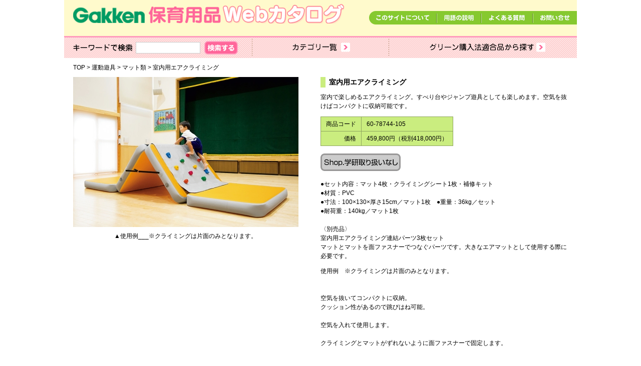

--- FILE ---
content_type: text/html; charset=UTF-8
request_url: https://catalog.hoikucan.jp/item/60-78744-105
body_size: 9584
content:
<!DOCTYPE html>
<html dir="ltr" lang="ja">
<head>
<meta charset="utf-8">
<!-- Google tag (gtag.js) -->
<script async src="https://www.googletagmanager.com/gtag/js?id=G-L0TNFSV5GZ"></script>
<script>
  window.dataLayer = window.dataLayer || [];
  function gtag(){dataLayer.push(arguments);}
  gtag('js', new Date());

  gtag('config', 'G-L0TNFSV5GZ');
</script>
<title>室内用エアクライミング | マット類 | 運動遊具 | 学研 保育用品Webカタログ</title>
<meta name="keywords" content="">
<meta name="description" content="">
<link rel="shortcut icon" href="/favicon.ico">
<link rel="stylesheet" type="text/css" href="/css/reset.css"/><link rel="stylesheet" type="text/css" href="/css/common.css"/><link rel="stylesheet" type="text/css" href="/css/contents.css"/><link rel="stylesheet" type="text/css" href="/css/lightbox.css"/>

<meta property="og:title" content="室内用エアクライミング | マット類 | 運動遊具 | 学研 保育用品Webカタログ">
<meta property="og:type" content="article">
<meta property="og:url" content="https://catalog.hoikucan.jp/item/60-78744-105">
<meta property="og:site_name" content="学研 保育用品Webカタログ">
<meta property="og:image" content="/img/fb_ogp.png">

<!--[if lt IE 9]><script src="//html5shiv.googlecode.com/svn/trunk/html5.js"></script><![endif]-->

<script type="text/javascript" src="/js/ga.js"></script></head>

<body>

<div id="container">

<!-- ////////// PageHeader ////////// -->
<header>
<h1><a href="/"><img src="/img/common/header_logo.png" alt="Gakken 保育用品 Webカタログ"></a></h1>
<nav id="menu">
<ul>
<li><a href="/about"><img src="/img/common/menu_about.png" width="135" height="27" alt="このサイトについて"></a></li>
<li><a href="javascript:void(0);" onClick="window.open('/word','new','width=1050,height=600,top=100,left='+(window.screen.width-1050)/2+',scrollbars=1,resizable=1');return false;"><img src="/img/common/menu_word.png" width="89" height="27" alt="用語の説明"></a></li>
<li><a href="/faq"><img src="/img/common/menu_faq.png" width="103" height="27" alt="よくある質問"></a></li>
<li><a href="https://gakken-seed.co.jp/contact/"><img src="/img/common/menu_contact.png" width="88" height="27" alt="お問い合せ"></a></li>
</ul>
</nav><!--/#menu-->

<nav id="Global">
<ul>
<li id="search">
  <ul>
    <li><img src="/img/common/txt_search.png" width="119" height="15" alt="キーワードで検索"></li>
    <li>
      <form action="/search" id="ItemFrontSearchForm" method="get" accept-charset="utf-8">      <input name="keyword" type="text" id="ItemFrontKeyword"/>      <input type="submit" value="">
      </form>    </li>
  </ul>
</li>
<li id="category"><a href="/category"><img src="/img/common/nav_category.png" width="273" height="41" alt="カテゴリ一覧"></a></li>
<li id="green"><a href="/green"><img src="/img/common/nav_green.png" width="376" height="41" alt="グリーン購入法適合品から探す"></a></li>
</ul>
</nav><!--/#Global-->
</header>

<nav id="breadcrumbs"><span itemscope itemtype="http://data-vocabulary.org/Breadcrumb"><a href="/" class="bcHome" itemprop="url"><span itemprop="title">TOP</span></a></span> > <span itemscope itemtype="http://data-vocabulary.org/Breadcrumb"><a href="/category/24" class="bcHome" itemprop="url"><span itemprop="title">運動遊具</span></a></span> > <span itemscope itemtype="http://data-vocabulary.org/Breadcrumb"><a href="/category/24/020" class="bcHome" itemprop="url"><span itemprop="title">マット類</span></a></span> > <span itemscope itemtype="http://data-vocabulary.org/Breadcrumb"><span itemprop="title">室内用エアクライミング</span></span></nav>
<!-- ////////// PageContents ////////// -->
<div id="wrapper">

<div class="leadArea">
</div>

<!-- ////////// MainContents ////////// -->
<div id="main">


<section>
<div class="detailCont">
<div class="imageBox">
<figure>
<a href="/images/item/106942/1904700301001/0" data-lightbox="item-image" data-title="▲使用例___※クライミングは片面のみとなります。"><img src="/images/item/106942/1904700301001/450" alt="▲使用例___※クライミングは片面のみとなります。"/></a></figure>
<span>▲使用例___※クライミングは片面のみとなります。</span></div>
<div class="itemBox">
<h1>室内用エアクライミング</h1>
<p>室内で楽しめるエアクライミング。すべり台やジャンプ遊具としても楽しめます。空気を抜けばコンパクトに収納可能です。</p>
<table>
<tr>
<th>商品コード</th>
<td>60-78744-105</td>
</tr>
<tr>
<th>価格</th>
<td>459,800円（税別418,000円）</td>
</tr>
</table>

<div class="btnArea shopLink clearfix">
<img src="/img/common/btn_no_shop.png" width="160" height="35" alt="Shop.学研取り扱いなし"></div>


<p class="spec">●セット内容：マット4枚・クライミングシート1枚・補修キット<br>●材質：PVC<br>●寸法：100×130×厚さ15cm／マット1枚　●重量：36kg／セット<br>●耐荷重：140kg／マット1枚<br><br>〈別売品〉<br>室内用エアクライミング連結パーツ3枚セット<br>マットとマットを面ファスナーでつなぐパーツです。大きなエアマットとして使用する際に必要です。</p><p class="title">使用例　※クライミングは片面のみとなります。<br><br><br>空気を抜いてコンパクトに収納。<br>クッション性があるので跳びはね可能。<br><br>空気を入れて使用します。<br><br>クライミングとマットがずれないように面ファスナーで固定します。<br><br><br>クライミングの形状を保つためバンドで止めます。</p>

</div><!--/.itemBox-->
</div><!--/.detailCont-->



<ul class="detailList">

<li>
<figure><a href="/images/item/106942/1904700303005/0" data-lightbox="item-image" data-title="クッション性があるので跳びはね可能。"><img src="/images/item/106942/1904700303005/300" alt="クッション性があるので跳びはね可能。"/></a></figure>
<span>クッション性があるので跳びはね可能。</span></li>
<li>
<figure><a href="/images/item/106942/1904700302008/0" data-lightbox="item-image" data-title="空気を抜いてコンパクトに収納。"><img src="/images/item/106942/1904700302008/300" alt="空気を抜いてコンパクトに収納。"/></a></figure>
<span>空気を抜いてコンパクトに収納。</span></li>
<li>
<figure><a href="/images/item/106942/1904700304002/0" data-lightbox="item-image" data-title="空気を入れて使用します。<br>※空気入れは別売です。"><img src="/images/item/106942/1904700304002/300" alt="空気を入れて使用します。&lt;br&gt;※空気入れは別売です。"/></a></figure>
<span>空気を入れて使用します。<br>※空気入れは別売です。</span></li>
<li>
<figure><a href="/images/item/106942/1904700305009/0" data-lightbox="item-image" data-title="クライミングとマットがずれないように面ファスナーで固定します。"><img src="/images/item/106942/1904700305009/300" alt="クライミングとマットがずれないように面ファスナーで固定します。"/></a></figure>
<span>クライミングとマットがずれないように面ファスナーで固定します。</span></li>
<li>
<figure><a href="/images/item/106942/1904700306006/0" data-lightbox="item-image" data-title="クライミングの形状を保つためバンドで留めます。"><img src="/images/item/106942/1904700306006/300" alt="クライミングの形状を保つためバンドで留めます。"/></a></figure>
<span>クライミングの形状を保つためバンドで留めます。</span></li>


</ul>




<section>
<div class="relateItem">
<h2><img src="/img/detail/relate_title.png" width="62" height="16" alt="関連商品"></h2>
<ul>

<li>
<figure>
<a href="/item/17/000/60-78744-106"><img src="/images/item/107019/1904700301001/140" alt="▲使用例___※クライミングは片面のみとなります。"/></a>
<figcaption>
<a href="/item/17/000/60-78744-106">60-78744-106<br>Ｐ－室内用エアクライミング連結パーツ（３枚）<br>29,480円（税別26,800円）</a>
</figcaption>
</figure>
</li>

</ul>
</div><!--/.relateItem-->
</section>

</section>

<div class="btnPageTop">
<a href="/"><img src="/img/common/btn_top.png" width="168" height="32" alt="TOPページへ戻る"></a>
</div>


</div><!--/#main-->

</div><!--/#wapper-->

<!-- ////////// PageFooter ////////// -->
<footer>
<ul>
<li><a href="https://www.corp-gakken.co.jp/">Gakken</a></li>
<li><a href="https://www.corp-gakken.co.jp/business/">Gakkenの商品・サービス一覧</a></li>
<li><a href="http://hoikucan.jp/ehon/">学研 絵本のご案内</a></li>
<li><a href="/ensha/">園舎設計のご案内</a></li>
<li><a href="http://hoikucan.jp/enpyuta/teacher/">園ぴゅう太</a></li>
</ul>
<small>&copy;Gakken 当サイトの画像・テキスト等の無断転載を禁じます。</small>
</footer>

</div><!--/#container-->

<!-- ////////// includeJS ////////// -->
<script type="text/javascript" src="/js/jquery.min.js"></script><script type="text/javascript" src="/js/matchHeight.js"></script><script type="text/javascript" src="/js/contents.js"></script><script type="text/javascript" src="/js/lightbox.min.js"></script><script type="text/javascript" src="/js/lightbox.option.js"></script></body>
</html>


--- FILE ---
content_type: application/javascript
request_url: https://catalog.hoikucan.jp/js/lightbox.option.js
body_size: 54
content:
lightbox.option({
  'showImageNumberLabel': false
});
